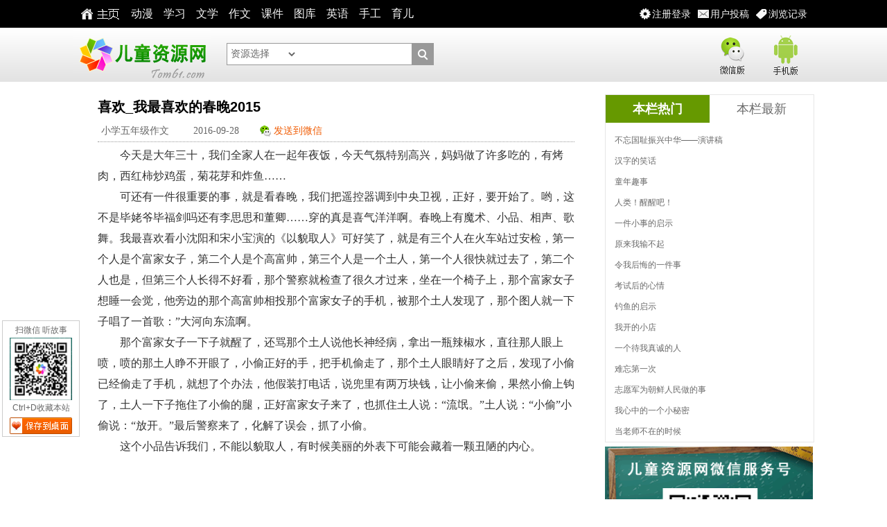

--- FILE ---
content_type: text/html
request_url: https://www.tom61.com/youxiuzuowen/xiaoxuewunianjizuowen/2016-09-28/1475056263269601.html
body_size: 6593
content:
<!DOCTYPE html>
<html>
<head>
<meta charset="utf-8" />
<TITLE>喜欢_我最喜欢的春晚2015作文_小学五年级作文_优秀作文_中国儿童资源网</TITLE>
 <META content="喜欢_我最喜欢的春晚2015作文,小学五年级作文,优秀作文" name="keywords">
 <META content="喜欢_我最喜欢的春晚2015作文、小学五年级作文、大量小学到初中的优秀作文资源，中国儿童资源网欢迎您！" name="description">
<meta name="viewport" content="width=device-width"/>
<meta name="mobile-agent" content="format=html5;url=http://m.tom61.com/show.php?classid=560&id=269601">
<link href="//css.tom61.com/style2014/tom_core.css" rel="stylesheet" type="text/css" />
<script type="text/javascript" src="//css.tom61.com/style2014/jquery.js"></script>
<link rel="shortcut icon" href="/favicon.ico"  type="image/x-icon" />
<link rel="Bookmark" href="/favicon.ico" />
<!--[if lt IE 7]> 
<script type="text/javascript" src="//css.tom61.com/style2014/minmax.js"></script> 
<![endif]-->
<meta name="renderer" content="ie-comp"> 
</head>

<body>

<!--头部star-->
<script type="text/javascript">
<!--
/*弹窗iframe*/
$(document).ready(function(){$(".iframe").colorbox({iframe:true,speed:100, overlayClose:true, opacity:0.3, scrolling:false, width:"412px", height:"480px"});
/*弹窗html*/
$(".inline").colorbox({inline:true, speed:100, overlayClose:true, opacity:0.3, scrolling:false, width:"412px", height:"412px"});
/*弹图*/
$(".ps").colorbox({rel:'ps',transition:"none"});});
/*记录*/
$(function(){	var json = eval("("+$.cookie("hisArt")+")");
var list = "";	
for(var i=0; i<json.length;i++){
		list = list + "<li><a href='"+json[i].url+"' target='_blank'>"+json[i].title+"</a></li>";
	}
$("#t_list").html(list);
});
//-->
</script> 

<!--取播放记录开始-->
<div style='display:none'>
<div id="thistitle">喜欢_我最喜欢的春晚2015</div>
<div id="t_list"></div>
</div>
<!--取播放记录结束--> 

<!--网页头部开始--> 

<!--头部star-->
<div id="t_header">
<div class="t_header_box">

<div class="t_topnav">
<a  class="t_logozy" href="//www.tom61.com" target="_blank"><b>主页</b></a>
<a  href="//www.tom61.com/dhpzj/" target="_blank">动漫</a> 
<a  href="//www.tom61.com/FLASHzhiyuang/FLASHzhishilei/" target="_blank">学习</a> 
<a  href="//www.tom61.com/ertongwenxue/" target="_blank">文学</a>
<a  href="//www.tom61.com/youxiuzuowen/" target="_blank">作文</a> 
<a  href="//www.tom61.com/xiaoxuekejian/" target="_blank">课件</a> 
<a  href="//www.tom61.com/shaoertuku/" target="_blank">图库</a>
<a  href="//www.tom61.com/FLASHzhiyuang/FLASHyingyulei/" target="_blank">英语</a>
<a  href="//www.tom61.com/shougongzhizuo/" target="_blank">手工</a>
<a  href="//www.tom61.com/yuerdaquan/" target="_blank">育儿</a>
 </div>

<div class="t_topnavm"> 
<a title="您的浏览记录" href="#t_list"  class="menu_jl inline">浏览记录</a>
<a href="//www.tom61.com/e/DoInfo/ChangeClass.php?mid=17" target="_blank"  class="menu_tg">用户投稿</a>
<a href="//www.tom61.com/e/member/iframe/index.php" title="注册登录" class="menu_dl iframe">注册登录</a>
</div>

</div>
</div>
<!--头部end--> 


<!--头部LOGO-star-->

<div class="m-headertop">
<div class="inner">

<h1 class="m-logo notxt"><a href="//www.tom61.com"  target="_blank">中国儿童资源网</a></h1>

<div class="m-sch">
<form name=search_news method=post action='//www.tom61.com/e/search/index.php' onsubmit='return search_check(document.search_news);'   target="_blank">
            <input type=hidden name=show value="title">
            <input type=hidden name=tempid value="1">
             <input name="keyboard" type="text" id="keyboard" value="" size="8">
                <select name="tbname" id="tbname" class="select">
                  <option value="#">资源选择</option>
                   <option value="dzkb">电子课本</option>
                  <option value="videozj">动画片</option>
                  <option value="download ">小学课件</option>
                  <option value="article">儿童文学</option>
                  <option value="zuowen">优秀作文</option>
                  <option value="news">育儿百科</option>
                  <option value="up">用户投稿</option>
                  <option value="cyzd">成语字典</option>
                  <option value="xhzd">新华字典</option>
                  <option value="photo">图片简笔画</option>
                  <option value="miyu">谜语急转弯</option>
                </select>
                <button type="submit">&nbsp;&nbsp;</button>
</form>
</div>


<div class="m-sj-bg"> 
<a href="//www.tom61.com/wx.html" title="微信版" class="m-wx notxt iframe">微信版</a>
 <a href="//www.tom61.com/sj.html" class="m-sj notxt iframe">手机版</a> 
</div>

</div>
</div>

<!--头部LOGO-end--> 
<!--头部end--> 

<!--主体开始-->

<div class="t_main_box">
<div class="h6"></div>

<!--列表区开始-->
<div id="t_lb_box">
<!--左侧开始-->
<div class="t_lb_l"> 
<!--外边线开始-->
<div class="t_b pb16 mh1200">

<!--文本区开始-->
<div class="t_news">
<h1>喜欢_我最喜欢的春晚2015</h1>
<div class="t_news_top">
<a target="_blank" href="/youxiuzuowen/xiaoxuewunianjizuowen/" title="小学五年级作文"  class="topa">小学五年级作文</a>
<b class="topa">2016-09-28</b>
<a href="//www.tom61.com/e/memberconnect/wx/tosj.php?fid=17&id=269601"  class="fswx iframe cc">发送到微信</a> 
<span>
<div class="bdsharebuttonbox">
<a href="#" class="bds_qzone" data-cmd="qzone" title="分享到QQ空间"></a>
<a href="#" class="bds_tsina" data-cmd="tsina" title="分享到新浪微博"></a>
<a href="#" class="bds_tqq" data-cmd="tqq" title="分享到腾讯微博"></a>
<a href="#" class="bds_renren" data-cmd="renren" title="分享到人人网"></a>
<a href="#" class="bds_weixin" data-cmd="weixin" title="分享到微信"></a>
<a href="#" class="bds_more" data-cmd="more"></a>
</div>
</span>
</div>
<div class="l5"></div>
<div class="t_news_txt">
<p>　　今天是大年三十，我们全家人在一起年夜饭，今天气氛特别高兴，妈妈做了许多吃的，有烤肉，西红柿炒鸡蛋，菊花芽和炸鱼……</p><p>　　可还有一件很重要的事，就是看春晚，我们把遥控器调到中央卫视，正好，要开始了。哟，这不是毕姥爷毕福剑吗还有李思思和董卿……穿的真是喜气洋洋啊。春晚上有魔术、小品、相声、歌舞。我最喜欢看小沈阳和宋小宝演的《以貌取人》可好笑了，就是有三个人在火车站过安检，第一个人是个富家女子，第二个人是个高富帅，第三个人是一个土人，第一个人很快就过去了，第二个人也是，但第三个人长得不好看，那个警察就检查了很久才过来，坐在一个椅子上，那个富家女子想睡一会觉，他旁边的那个高富帅相投那个富家女子的手机，被那个土人发现了，那个图人就一下子唱了一首歌：”大河向东流啊。</p><p>　　那个富家女子一下子就醒了，还骂那个土人说他长神经病，拿出一瓶辣椒水，直往那人眼上喷，喷的那土人睁不开眼了，小偷正好的手，把手机偷走了，那个土人眼睛好了之后，发现了小偷已经偷走了手机，就想了个办法，他假装打电话，说兜里有两万块钱，让小偷来偷，果然小偷上钩了，土人一下子拖住了小偷的腿，正好富家女子来了，也抓住土人说：“流氓。”土人说：“小偷”小偷说：“放开。”最后警察来了，化解了误会，抓了小偷。</p><p>　　这个小品告诉我们，不能以貌取人，有时候美丽的外表下可能会藏着一颗丑陋的内心。</p><p><br/></p>
</div>
<div class="t_fy"></div>
</div>
<!--文本区结束-->
<div class="h6 pt16"></div>
<div class="t_b" id="PAGE_AD_6">
<!--760*90全站-->

</div>


<!--相关资源开始-->
<div class="t_b">
<div class="big">相关资源</div>
<div class="t_auto pb10">
SQL Error: <li class="t_dhli w30">
<a href="/youxiuzuowen/xiaoxuewunianjizuowen/2016-10-12/1476264518272206.html" target="_blank" title="我喜欢的格言作文500字 一句格言的启示">我喜欢的格言作文500字 一句格言的启示</a>
</li><li class="t_dhli w30">
<a href="/youxiuzuowen/xiaoxuewunianjizuowen/2016-10-12/1476255139271986.html" target="_blank" title="写景作文500字 我最喜欢的一处风景">写景作文500字 我最喜欢的一处风景</a>
</li><li class="t_dhli w30">
<a href="/youxiuzuowen/xiaoxuewunianjizuowen/2016-10-12/1476252655271926.html" target="_blank" title="状物作文500字 我最喜欢的玩具">状物作文500字 我最喜欢的玩具</a>
</li><li class="t_dhli w30">
<a href="/youxiuzuowen/xiaoxuewunianjizuowen/2016-10-11/1476179634271770.html" target="_blank" title="五年级作文600字 我最喜欢的一本书">五年级作文600字 我最喜欢的一本书</a>
</li><li class="t_dhli w30">
<a href="/youxiuzuowen/xiaoxuewunianjizuowen/2016-10-08/1475917116270416.html" target="_blank" title="爸爸_老爸和“时髦鸡”">爸爸_老爸和“时髦鸡”</a>
</li><li class="t_dhli w30">
<a href="/youxiuzuowen/xiaoxuewunianjizuowen/2016-10-08/1475915630270384.html" target="_blank" title="我家的“古董书”">我家的“古董书”</a>
</li><li class="t_dhli w30">
<a href="/youxiuzuowen/xiaoxuewunianjizuowen/2016-10-08/1475913449270337.html" target="_blank" title="给书定“最”">给书定“最”</a>
</li><li class="t_dhli w30">
<a href="/youxiuzuowen/xiaoxuewunianjizuowen/2016-10-08/1475912729270321.html" target="_blank" title="我是“女巫”">我是“女巫”</a>
</li><li class="t_dhli w30">
<a href="/youxiuzuowen/xiaoxuewunianjizuowen/2016-10-08/1475912684270320.html" target="_blank" title="我对评刊表很入迷">我对评刊表很入迷</a>
</li><li class="t_dhli w30">
<a href="/youxiuzuowen/xiaoxuewunianjizuowen/2016-10-08/1475908732270270.html" target="_blank" title="指尖上的音符">指尖上的音符</a>
</li><li class="t_dhli w30">
<a href="/youxiuzuowen/xiaoxuewunianjizuowen/2016-10-08/1475893655270151.html" target="_blank" title="我的“绯闻”">我的“绯闻”</a>
</li><li class="t_dhli w30">
<a href="/youxiuzuowen/xiaoxuewunianjizuowen/2016-09-30/1475227846270105.html" target="_blank" title="喜欢_奇妙的昆虫世界">喜欢_奇妙的昆虫世界</a>
</li><li class="t_dhli w30">
<a href="/youxiuzuowen/xiaoxuewunianjizuowen/2016-09-30/1475226604270093.html" target="_blank" title="中秋节_我喜欢中秋节">中秋节_我喜欢中秋节</a>
</li><li class="t_dhli w30">
<a href="/youxiuzuowen/xiaoxuewunianjizuowen/2016-09-30/1475222310270022.html" target="_blank" title="介绍宠物_可爱的小灰灰">介绍宠物_可爱的小灰灰</a>
</li><li class="t_dhli w30">
<a href="/youxiuzuowen/xiaoxuewunianjizuowen/2016-09-30/1475218819269955.html" target="_blank" title="喜欢_我爱艺术">喜欢_我爱艺术</a>
</li><li class="t_dhli w30">
<a href="/youxiuzuowen/xiaoxuewunianjizuowen/2016-09-30/1475217735269937.html" target="_blank" title="喜欢_榴梿飘香">喜欢_榴梿飘香</a>
</li><li class="t_dhli w30">
<a href="/youxiuzuowen/xiaoxuewunianjizuowen/2016-09-30/1475217681269936.html" target="_blank" title="喜欢_可爱的小娃娃鱼">喜欢_可爱的小娃娃鱼</a>
</li><li class="t_dhli w30">
<a href="/youxiuzuowen/xiaoxuewunianjizuowen/2016-09-29/1475142741269897.html" target="_blank" title="喜欢_我爱逛超市">喜欢_我爱逛超市</a>
</li><li class="t_dhli w30">
<a href="/youxiuzuowen/xiaoxuewunianjizuowen/2016-09-29/1475140764269849.html" target="_blank" title="植物_我喜欢的花">植物_我喜欢的花</a>
</li><li class="t_dhli w30">
<a href="/youxiuzuowen/xiaoxuewunianjizuowen/2016-09-29/1475121484269614.html" target="_blank" title="喜欢_我和琵琶的故事">喜欢_我和琵琶的故事</a>
</li><li class="t_dhli w30">
<a href="/youxiuzuowen/xiaoxuewunianjizuowen/2016-09-28/1475056543269606.html" target="_blank" title="喜欢_哈密瓜">喜欢_哈密瓜</a>
</li><li class="t_dhli w30">
<a href="/youxiuzuowen/xiaoxuewunianjizuowen/2016-09-20/1474340872267121.html" target="_blank" title="喜欢_50字">喜欢_50字</a>
</li><li class="t_dhli w30">
<a href="/youxiuzuowen/xiaoxuewunianjizuowen/2016-09-18/1474190967267007.html" target="_blank" title="我最喜欢的一则名言_550字">我最喜欢的一则名言_550字</a>
</li><li class="t_dhli w30">
<a href="/youxiuzuowen/xiaoxuewunianjizuowen/2016-09-18/1474190570266999.html" target="_blank" title="我最喜欢的书_500字">我最喜欢的书_500字</a>
</li><li class="t_dhli w30">
<a href="/youxiuzuowen/xiaoxuewunianjizuowen/2016-09-18/1474187714266935.html" target="_blank" title="蓝色，我喜欢的颜色_700字">蓝色，我喜欢的颜色_700字</a>
</li><li class="t_dhli w30">
<a href="/youxiuzuowen/xiaoxuewunianjizuowen/2015-01-04/1420336457260369.html" target="_blank" title="精彩的“春晚”">精彩的“春晚”</a>
</li><li class="t_dhli w30">
<a href="/youxiuzuowen/xiaoxuewunianjizuowen/2014-04-30/1398823328256590.html" target="_blank" title="夏天">夏天</a>
</li><li class="t_dhli w30">
<a href="/youxiuzuowen/xiaoxuewunianjizuowen/2014-03-09/1394334582255624.html" target="_blank" title="我最喜欢的体育运动">我最喜欢的体育运动</a>
</li><li class="t_dhli w30">
<a href="/youxiuzuowen/xiaoxuewunianjizuowen/2012-01-10/1326199351235977.html" target="_blank" title="我喜欢">我喜欢</a>
</li><li class="t_dhli w30">
<a href="/youxiuzuowen/xiaoxuewunianjizuowen/2010-12-01/1291189360156203.html" target="_blank" title="我喜欢风">我喜欢风</a>
</li><li class="t_dhli w30">
<a href="/youxiuzuowen/xiaoxuewunianjizuowen/2010-12-01/1291189333155955.html" target="_blank" title="我爱读书">我爱读书</a>
</li><li class="t_dhli w30">
<a href="/youxiuzuowen/xiaoxuewunianjizuowen/2010-12-01/1291189296155595.html" target="_blank" title="我爱你雪">我爱你雪</a>
</li><li class="t_dhli w30">
<a href="/youxiuzuowen/xiaoxuewunianjizuowen/2010-12-01/1291189331155935.html" target="_blank" title="爱一个人">爱一个人</a>
</li><li class="t_dhli w30">
<a href="/youxiuzuowen/xiaoxuewunianjizuowen/2010-12-01/1291189318155807.html" target="_blank" title="我喜欢这节课">我喜欢这节课</a>
</li><li class="t_dhli w30">
<a href="/youxiuzuowen/xiaoxuewunianjizuowen/2010-12-01/1291189286155494.html" target="_blank" title="我爱读书的作文">我爱读书的作文</a>
</li><li class="t_dhli w30">
<a href="/youxiuzuowen/xiaoxuewunianjizuowen/2010-12-01/1291189292155549.html" target="_blank" title="我喜欢">我喜欢</a>
</li></div>
</div>
<!--相关资源结束-->


<!--评论开始-->
<!--评论开始--><div class="t_b">
<div class="w96">
</div>
</div><!--评论结束-->
<!--评论结束-->

</div>
<!--外边线结束-->
</div>
<!--左侧结束-->



<!--右侧开始-->
<div id="t_lb_r"> 
<!--ad开始-->
<div class="t_b" id="PAGE_AD_1">
<!--300*250右上首屏-->


</div>
<!--ad结束-->
<!--ad开始-->
<div class="h6"></div>
<div class="t_b" id="PAGE_AD_2">
<!--300*250右下首屏-->


</div>
<!--ad结束-->


<!--右侧排行开始-->
<div class="h6"></div>
<div class="t_m">
<div class="t_b_t">
<ul id="head1" class="t_tj_tab">
<li><a href="#">本栏热门</a></li>
<li><a href="#">本栏最新</a></li>
</ul>
</div>
                   
<div class="t_auto pt10 pb10" id="Mhead1_0">
<ul>
<script src=//css.tom61.com/js/class/class560_hotnews.js></script>
</ul>
</div>
                   
<div class="t_auto  pt10 pb10" id="Mhead1_1">
<ul>
<script src=//css.tom61.com/js/class/class560_newnews.js></script>
</ul>
</div>
</div>
<!--右侧排行结束--> 

<!--ad开始-->
<div class="h6"></div>
<div class="t_b" id="PAGE_AD_3">
<!--300*250右上次屏-->
<script type="text/javascript" src="//css.tom61.com/js/acmsd/thea17.js"></script>
</div>

<div class="h6"></div>
<div class="t_b" id="PAGE_AD_5">
<!--300*250右下次屏-->
<script type="text/javascript" src="//css.tom61.com/js/acmsd/thea18.js"></script>
</div>

<!--ad结束-->
</div>
<!--右侧结束--> 

</div>
<!--列表区结束--> 

</div>
<!--主体结束--> 
<script type="text/javascript">
<!--
BtTab();
//-->
</script>

<!--页尾开始-->
<!--页尾开始-->
<div class="h6"></div>
<div id="t_footer">
<div class="t_footer_box">

<div class="t_footer_nr"> <span>在线视频</span> 
<a href="//www.tom61.com/dhpzj/" target="_blank">儿童动画片</a>
<a href="//www.tom61.com/FLASHzhiyuang/FLASHgequlei/" target="_blank">儿歌视频</a> 
<a href="//www.tom61.com/FLASHzhiyuang/FLASHgequlei/" target="_blank">益智小故事</a> 
<a href="//www.tom61.com/dhpzj/ertongwudaodaquan/" target="_blank">儿童舞蹈</a> 
</div>


<div class="t_footer_nr"> <span>FLASH资源</span> 
<a href="//www.tom61.com/FLASHzhiyuang/FLASHgequlei/" target="_blank">儿童歌曲</a>
<a href="//www.tom61.com/FLASHzhiyuang/FLASHgequlei/" target="_blank">益智故事</a>
<a href="//www.tom61.com/FLASHzhiyuang/FLASHzhishilei/" target="_blank">知识百科</a> 
<a href="//www.tom61.com/FLASHzhiyuang/FLASHyingyulei/" target="_blank">儿童英语</a> 
<a href="//www.tom61.com/FLASHzhiyuang/xiaoxueshuxue/" target="_blank">小学数学</a>
<a href="//www.tom61.com/FLASHzhiyuang/ertonggushi/" target="_blank">儿童古诗</a>
<a href="//www.tom61.com/FLASHzhiyuang/kantushizi/" target="_blank">看图识字</a>
</div>


<div class="t_footer_nr"> <span>文学绘本</span>
<a href="//www.tom61.com/ertongwenxue/" target="_blank">儿童文学</a>
<a href="//www.tom61.com/youxiuzuowen/" target="_blank">优秀作文</a>
<a href="//www.tom61.com/xiaoxuezuowen/" target="_blank">作文素材</a>
<a href="//www.tom61.com/baikequanshu/" target="_blank">百科全书</a>
<a href="//www.tom61.com/shiwangeweishime/" target="_blank">十万个为什么</a>
<a href="//www.tom61.com/yuerdaquan/" target="_blank">父母学堂</a>
</div>


<div class="t_footer_nr"> <span>其它资源</span>
<a href="//www.tom61.com/xiaoxuedianzikeben/" target="_blank">小学电子课本</a>
<a href="//www.tom61.com/xiaoxuekejian/" target="_blank">小学课件大全</a>
<a href="//www.tom61.com/shaoertuku/" target="_blank">图库简笔画</a>
<a href="//www.tom61.com/caimiyu/" target="_blank">猜谜语急转弯</a><a href="//www.tom61.com/top/index.html" target="_blank">教学工具</a>
</div>


<div class="t_footer_gzwm"> <span>关注我们</span> 
<div class="t_footer_gz">

<a href="http://t.qq.com/etzjzx"  title="关注腾讯微博"  target="_blank"><img src="//css.tom61.com/style2014/txwb.gif" alt="关注腾讯微博" /></a>
<a href="http://weibo.com/tom61wb"  title="关注新浪微博"  target="_blank"><img src="//css.tom61.com/style2014/xlwb.gif" alt="关注新浪微博" /></a>
<a href="http://user.qzone.qq.com/124233247"  title="认证QQ空间"  target="_blank"><img src="//css.tom61.com/style2014/qqkj.gif" alt="认证QQ空间" /></a>
</div>
<div class="t_footer_wx"><img src="//css.tom61.com/style2014/wxfoot.gif" width="100px" height="100px" alt="关注儿童资源网微信">扫微信&nbsp;&nbsp;听故事</div>
</div>

<div class="clear"></div>
</div>
<div class="t_footer_row">
<ul>
<li><a href="//www.tom61.com/guanyuwomen/2388.html" target="_blank">网站简介</a>|<a href="//www.tom61.com/map.html" target="_blank">网站地图</a>|<a href="//www.tom61.com/guanyuwomen/2008-03-21/49.html" target="_blank">版权声明</a>|<a href="//www.tom61.com/guanyuwomen/2008-03-21/50.html" target="_blank">广告业务</a>|<a href="//www.tom61.com/guanyuwomen/2008-03-21/48.html" target="_blank">联系我们</a>|<a href="//www.tom61.com/link.html" target="_blank">友情链接</a>|<a href="//www.tom61.com/guanyuwomen/16169.html" target="_blank">下载帮助</a>|<a href="//www.tom61.com/guanyuwomen/2386.html" target="_blank">积分计划</a></li>
</ul>
<ul>
<li><a  href="//www.tom61.com">中国儿童资源网版权所有 Copyright &copy; 2007-2011 Tom61.com Inc. All Rights Reserved.</a></li>
</ul>
<ul>
<li><a  href="http://www.miibeian.gov.cn/" target="_blank">晋ICP备07002681号-1</a>
<a  href="http://www.miibeian.gov.cn/" target="_blank">晋电子公告备[2008]020号</a>
<a  href="http://sq.ccm.gov.cn:80/ccnt/sczr/service/business/emark/toDetail/344f3fc521094bdab00d7d258ad9d9ef" target="_blank">晋网文〔2015〕2086-005号</a>
</li>
</ul>
<ul>
<li><a  href="//www.tom61.com/guanyuwomen/2008-03-21/49.html" target="_blank">作品版权归作者所有，如果侵犯了您的版权，请联系我们，本站将在3个工作日内删除。</a></li>
</ul>
</div>
<div class="clear"></div>
</div>
<!--页尾结束--> 

<!--页尾结束--> 
<script type="text/javascript">
<!--
BtTab();
/* 图片lazyload */
$("img.lazy").show().lazyload({effect : "fadeIn",threshold : 200,skip_invisible : false});
//-->
</script>
<!-- 浮层 begin -->
<script type="text/javascript" src="//css.tom61.com/js/acmsd/thea8.js"></script>
<!-- 浮层 end -->
<!-- wx begin -->
<script type="text/javascript" src="//css.tom61.com/js/acmsd/thea9.js"></script>
<!-- wx end -->
<!-- 统计 -->
<script src="/e/public/onclick/?enews=donews&classid=560&id=269601"></script>
</body>
</html>